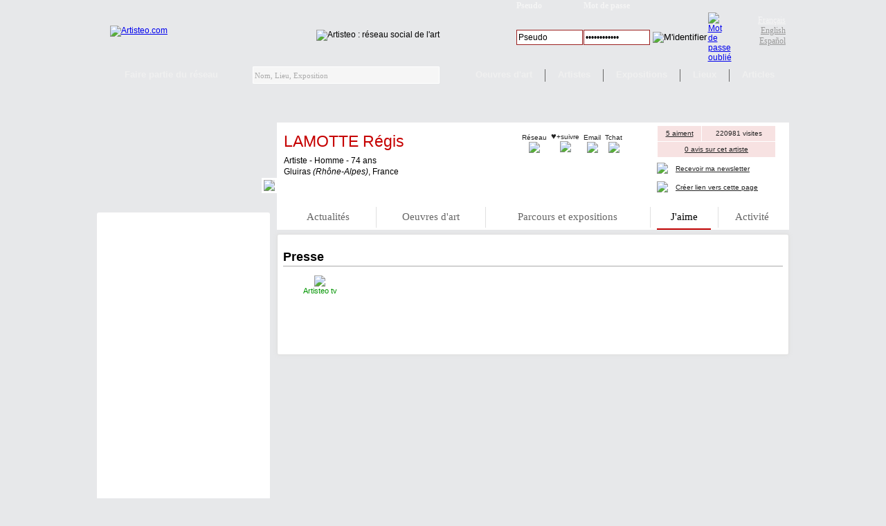

--- FILE ---
content_type: text/html; charset=UTF-8
request_url: https://www.artisteo.com/LAMOTTE-Regis-4460/?aime=1
body_size: 6853
content:
<!DOCTYPE HTML PUBLIC "-//W3C//DTD HTML 4.01 Transitional//EN" "https://www.w3.org/TR/html4/loose.dtd">
<html lang="fr"><head><title>LAMOTTE Régis, artiste</title>
<link rel="shortcut icon" href="/favicon.ico">
<meta content="text/html; charset=UTF-8" http-equiv="content-type">
<meta name="keywords" content="LAMOTTE Régis,Régis LAMOTTE,artisteo,réseau,social,art,contemporain,galerie,virtuelle,artiste,salon,exposition,vendre,oeuvre,exposer,oeuvres d'art,communauté,collectionneur,communication,partage">
<meta name="description" content="Artisteo est un réseau social dédié aux arts plastiques qui vous permet de diffuser facilement vos actualités d'art et de suivre celles de vos contacts.">
<meta name="classification" content="art,artiste,galerie art,network,exposition,réseau social,communauté,création site internet">
<meta name="robots" content="index, follow all">
<meta name="copyright" content="Artisteo">
<meta name="owner" content="ProGeWeb SARL">
<meta name="audience" content="Tous">
<meta http-equiv="Content-Language" content="fr">
<meta http-equiv="imagetoolbar" content="no">
<meta http-equiv="expires" content="NEVER">
<link rel="image_src" href="/conseils/images/artisteo.jpg" />
<link type="text/css" href="/styles4.css?1" rel="stylesheet" />
<link type="text/css" href="/scripts/jquery-ui-1.8.23.custom.css" rel="stylesheet" />
<link type="text/css" href="/menu/menu4.css" rel="stylesheet" />
<script type="text/javascript">if (top.frames.length != 0)top.location=self.document.location;</script>
<script type="text/javascript" src="/scripts/jquery-1.8.2.min.js"></script>
<script type="text/javascript" src="/scripts/jquery-ui-1.8.23.custom.min.js"></script>
<script type="text/javascript" src="/scripts/jquery.address-1.5.min.js?autoUpdate=1&history=1"></script>
<script type="text/javascript" src="/scripts/jquery.autosize-min.js"></script>
<script type="text/javascript" src="https://maps.google.com/maps/api/js?sensor=false&key=AIzaSyDpE-7mtBw0Wl9_JRwCeujPp2v7sXWDvNs"></script>
<script type="text/javascript" src="https://www.google.com/jsapi"></script>
<script type="text/javascript" src="/menu/menu4.js"></script>
<!--<script type="text/javascript" src="/scripts/jquery.fullscreen.min.js"></script>-->
<link rel="alternate" type="application/rss+xml" href="/rss/rss-oeuvres-art.php" title="Oeuvres d'art sur Artisteo.com">
<meta http-equiv="imagetoolbar" content="no">
<meta property="og:title" content="LAMOTTE Régis, artiste" />
<meta property="og:image" content="https://www.artisteo.com/images/membres/ba4460.jpg" />
</script>
<meta name="viewport" content="width=device-width, initial-scale=1.0, maximum-scale=2.0, minimum-scale=0.3, user-scalable=yes, target-densityDpi=device-dpi" />
</head>
<body>
<script type="text/javascript">google.load("visualization", "1", {packages:["corechart"]});</script>
	<div id="menu" class="menu_notlogged" align="center" style="background-image:url('/images/galerie-art/menu/fond_notlog.png');background-repeat:repeat-x;height:115px;">
		<table id="menu_haut" cellpadding="0" cellspacing="0" border="0" width="100%">
			<tr>
				<td valign="middle" height="75" align="center">
					<table border="0" cellpadding="0" cellspacing="0" width="1000">
						<tr>
							<td width="210" align="left" valign="middle" style="padding-left:19px"><a href="/" title="Artisteo : Le réseau social de l'art"><img src="/images/galerie-art/menu/artisteo.gif" border="0" title="Artisteo : Le réseau social de l'art" alt="Artisteo.com"></a></td>
							<td width="390" align="center" valign="middle" style="padding-top:12px;"><img src="/images/galerie-art/menu/reseau-social-art.gif" border="0" title="Artisteo : Le réseau social de l'art" alt="Artisteo : réseau social de l'art"></td>
							<td valign="middle" align="left">
								<form method="POST" action="/" style="display:inline">
									<table border="0" cellpadding="0" cellspacing="0" width="340" style="background-image:url(/images/galerie-art/identification.gif);background-repeat:no-repeat">
										<tr>
											<td align="center" valign="middle" height="60">
												<table border="0" cellpadding="0" cellspacing="0">
													<tr>
														<td width="97" height="18" align="left" style="font-family:verdana;color:#f5f5f5;font-size:12px" valign="middle"><b>Pseudo</b></td>
														<td width="100" align="left" style="font-family:verdana;color:#f5f5f5;font-size:12px" valign="middle" colspan="3"><b>Mot de passe</b></b></td>
													</tr>
													<tr>
														<td width="97" height="20" align="left"><input type="text" name="login" size="10" maxlength="30" class="text" style="width:90px;height:18px" placeholder="Pseudo" title="Pseudo"></td>
														<td width="100" align="left"><input type="password" name="password" size="10" maxlength="30" class="text" style="width:90px;height:18px" placeholder="Mot de passe" title="Mot de passe"></td>
														<td width="80" align="left"><input type="image" src="/images/galerie-art/connexion.gif" alt="M'identifier" onmouseover="this.src='/images/galerie-art/connexion_over.gif';" onmouseout="this.src='/images/galerie-art/connexion.gif';"></td>
														<td width="30" align="left"><a href="/galerie-art/mot-de-passe-perdu.php"><img src="/images/galerie-art/mdp_perdu.gif" border="0" alt="Mot de passe oublié" onmouseover="this.src='/images/galerie-art/mdp_perdu_over.gif';" onmouseout="this.src='/images/galerie-art/mdp_perdu.gif';" title="Récupérer mes identifiants"></a></td>
													</tr>
												</table>
											</td>
										</tr>
									</table>
								</form>
							</td>
							<td valign="middle" align="center" width="70">
								<div class="langue"  align="right" style="padding-right:5px">
									<a href="https://fr.artisteo.com/" onclick="return redirect_langue('fr');" title="Artisteo en Français" class="active">Français</a><br>
									<a href="https://en.artisteo.com/" onclick="return redirect_langue('en');" title="Artisteo in English">English</a><br>
									<a href="https://es.artisteo.com/" onclick="return redirect_langue('es');" title="Artisteo en Español">Español</a>
								</div>
							</td>
						</tr>
					</table>
				</td>
			</tr>
		</table>
		<table border="0" cellpadding="0" cellspacing="0" height="35" width="1000" style="width:1000px;">
			<tr>
				<td align="center" valign="top" style="padding-left:30px;">
					<ul>
						<li><div class="menu_lien"><a href="/">Faire partie du réseau</a></div></li>
						<li style="padding:0 40px 0 40px">
							<div id="menu_search"><input type="text" id="menu_search_exp" placeholder="Nom, Lieu, Exposition" autocomplete="off" onfocus="menu_search_open();" onkeyup="menu_search_temp();"></div>
							<div id="menu_search_result" class="search_result" style="position:absolute;"></div>
						</li>
						<li class="menu_sousmenu">
							<div class="sousmenu sousmenu_affiche" id="menu_oeuvre_dialog">
								<table border="0" cellpadding="0" cellspacing="0" width="100%">
									<tr>
										<td align="left" valign="top">
											<div align="center" class="menu_titre">Sélection Artisteo</div>
											<div class="sousmenu_lien">
												<a href="/galerie-artiste-oeuvre-art-exposition/selection-oeuvre-art.php" class="simple"><span>Oeuvres du mois <i>(50)</i></span></a>
												<a href="/galerie-artiste-oeuvre-art-exposition/annuaire-oeuvre-art.php?oeuvre=2&ami=0" class="simple"><span>Favoris Artisteo <i>(485)</i></span></a>
												<a href="/galerie-artiste-oeuvre-art-exposition/annuaire-oeuvre-art.php?oeuvre=1&ami=0" class="simple"><span>Sélection Artisteo <i>(3427)</i></span></a>
											</div>
										</td>
									</tr>
								</table>
								<div class="souslien"><a href="/galerie-artiste-oeuvre-art-exposition/annuaire-oeuvre-art.php?ami=0">Toutes les oeuvres d'art <i>(28620)</i></a></div>
							</div>
							<div class="menu_lien"><a href="/galerie-artiste-oeuvre-art-exposition/selection-oeuvre-art.php">Oeuvres d'art</a></div>
						</li>
						<lo><div class="menu_separateur"></div></lo>
						<li class="menu_sousmenu">
							<div class="sousmenu sousmenu_affiche" id="menu_artiste_dialog">
								<table border="0" cellpadding="0" cellspacing="0" width="100%">
									<tr>
										<td align="left" valign="top">
											<div align="center" class="menu_titre">Sélection Artisteo</div>
											<div class="sousmenu_lien">
												<a href="/quat-sous-2266/Interview-de-Quat-sous-par-Artisteo.com-A1380" class="simple"><span>Interview du mois</span></a>
												<a href="/galerie-artiste-oeuvre-art-exposition/annuaire-artiste.php?ami=9" class="simple"><span>Favoris Artisteo</span></a>
												<a href="/galerie-artiste-oeuvre-art-exposition/annuaire-artiste.php?ami=8" class="simple"><span>Sélection Artisteo</span></a>
											</div>
										</td>
									</tr>
								</table>
								<div class="souslien"><a href="/galerie-artiste-oeuvre-art-exposition/annuaire-artiste.php?ami=0">Tous les artistes</a></div>
							</div>
							<div class="menu_lien"><a href="/galerie-artiste-oeuvre-art-exposition/annuaire-artiste.php">Artistes</a></div>
						</li>
						<lo><div class="menu_separateur"></div></lo>
						<li class="menu_sousmenu">
							<div class="sousmenu sousmenu_affiche" id="menu_exposition_dialog">
								<table border="0" cellpadding="0" cellspacing="0" width="100%">
									<tr>
										<td align="left" valign="top">
											<div align="center" class="menu_titre">Par type de lieu</div>
											<div class="sousmenu_lien">
												<a href="/galerie-artiste-oeuvre-art-exposition/annuaire-exposition.php?categorie=1" class="simple"><span>Galeries d'art</span></a>
												<a href="/galerie-artiste-oeuvre-art-exposition/annuaire-exposition.php?categoriee2=3" class="simple"><span>Salons d'art</span></a>
											</div>
											<div align="center" class="menu_titre">Par contenu de l'exposition</div>
											<div class="sousmenu_lien">
												<a href="/galerie-artiste-oeuvre-art-exposition/annuaire-exposition.php?categoriee1=1020" class="simple"><span>Art contemporain</span></a>
												<a href="/galerie-artiste-oeuvre-art-exposition/annuaire-exposition.php?categoriee1=1019" class="simple"><span>Beaux arts - photo</span></a>
											</div>
											<div align="center" class="menu_titre">Par proximité / date</div>
											<div class="sousmenu_lien">
												<a href="/galerie-artiste-oeuvre-art-exposition/annuaire-exposition.php?order=3" class="simple"><span>Prochains vernissages</span></a>
											</div>
										</td>
									</tr>
								</table>
								<div class="souslien"><a href="/galerie-artiste-oeuvre-art-exposition/annuaire-exposition.php">Toutes les expositions</a></div>
							</div>
							<div class="menu_lien"><a href="/galerie-artiste-oeuvre-art-exposition/annuaire-exposition.php">Expositions</a></div>
						</li>
						<lo><div class="menu_separateur"></div></lo>
						<li class="menu_sousmenu">
							<div class="sousmenu sousmenu_affiche" id="menu_lieu_dialog">
								<table border="0" cellpadding="0" cellspacing="0" width="100%">
									<tr>
										<td align="left" valign="top">
											<div align="center" class="menu_titre">Par type de lieu</div>
											<div class="sousmenu_lien">
												<a href="/galerie-artiste-oeuvre-art-exposition/annuaire-galerie.php?categorie=1" class="simple"><span>Galeries d'art</span></a>
												<a href="/galerie-artiste-oeuvre-art-exposition/annuaire-galerie.php?categorie=8" class="simple"><span>Organisateurs de salons</span></a>
												<a href="/galerie-artiste-oeuvre-art-exposition/annuaire-galerie.php?categorie=5" class="simple"><span>Lieux publics</span></a>
												<a href="/galerie-artiste-oeuvre-art-exposition/annuaire-galerie.php?categorie=3" class="simple"><span>Centres d'art</span></a>
												<a href="/galerie-artiste-oeuvre-art-exposition/annuaire-galerie.php?categorie=961" class="simple"><span>Marchés d'art</span></a>
											</div>
										</td>
									</tr>
								</table>
								<div class="souslien"><a href="/galerie-artiste-oeuvre-art-exposition/carte-galerie.php">Carte des lieux</a></div>
							</div>
							<div class="menu_lien"><a href="/galerie-artiste-oeuvre-art-exposition/annuaire-galerie.php">Lieux</a></div>
						</li>
						<lo><div class="menu_separateur"></div></lo>
						<li class="menu_sousmenu"><div class="menu_lien"><a href="/galerie-artiste-oeuvre-art-exposition/articles.php">Articles</a></div></li>
					</ul>
				</td>
			</tr>
		</table>
	</div>
	<div id="alerte" style="margin-top:117px"></div>
	<div id="conteneur" align="center">
		<div id="content" align="left"><script type="text/javascript" src="/profil/profil.js"></script>
<script language="javascript" type="text/javascript">
<!--
var entete_change_num = 0;
function entete_change()
{
	var entetes = Array();
	entete_change_num++;
	if (entete_change_num == entetes.length)
		entete_change_num = 0;
	$("#entete_img").fadeTo(600,0,function(){$("#entete_img").attr("src",entetes[entete_change_num]);$("#entete_img").fadeTo(600,1,function(){timeout_add(setTimeout("entete_change();",4000));});});
}
function cant_tchat()
{
	alert("Vous devez vous inscrire ou vous identifier sur Artisteo pour pouvoir discuter par tchat instantané avec cette personne.");
	page_location("/");
}
function cant_avis()
{
	alert("Vous devez vous inscrire ou vous identifier sur Artisteo pour pouvoir donner votre avis.");
	page_location("/");
}
function popup_avis()
{
	$.ajax({
		type:'GET',
		url:"/LAMOTTE-Regis-4460/avis.php",
		cache:false,
		timeout:20000,
		complete:function (data, textStatus, jqXHR)
		{
			if (!data)
				return;
			$("#popup_avis").html(data.responseText);
			popup_add("popup_avis");
			$("#popup_avis").dialog({modal:true,minWidth:500,maxWidth:500,position:["center","center"],width:500,height:500,close:function(event, ui){popup_del(id)}});
		}
	});
}
function popup_newsletter()
{
	$('#popup_newsletter').dialog({modal:true,position:["center","center"],width:350,height:180,resizable:false});
	popup_add('popup_newsletter');
}
function popup_newsletter_close()
{
	$('#popup_newsletter').dialog('destroy');
	$('#popup_newsletter').remove();
	popup_del('popup_newsletter');
}
function must_have_lieu()
{
	alert("Vous devez au préalable déclarer votre structure (lieu d'exposition) avant d'envoyer des newsletters la concernant.");
	page_location("/espace_perso/lieu/depose.php");
}
-->
</script>
<div id="popup_zoom_click" style="display:none;position:absolute;z-index:1000;background-image:url('/images/fond-transparent.png');background-repeat:repeat-xy;"></div>
<div id="popup_zoom" class="cadre_zoom" style="display:none;position:absolute;z-index:2000;"></div>
<div id="popup_avis" class="dialog" style="display:none;" title="Les avis sur Régis LAMOTTE"></div>
<script type="text/javascript" src="/recadre/tjpzoom.js"></script> 
<style type="text/css">
.infos_profil,.infos_profil a,.infos_profil a:hover {font-family:verdana,sans-serif;font-size:11px;color:white}
.infos_profil_small,.infos_profil_small a,.infos_profil_small a:hover {color:#222222;font-family:verdana,sans-serif;font-size:10px;}
</style>
<div align="center" style="display:none" id="popup_newsletter" class="dialog" title="Recevoir ma newsletter">
	<div align="left" style="margin-bottom:10px">Merci de me transmettre votre adresse email afin que je puisse vous envoyer ma newsletter.</div>
	<form id="form_newsletter" method="POST" style="display:inline" onsubmit="page_form('/profil.php?user=4460','form_newsletter');popup_newsletter_close();return false;">
	<table cellpadding="0" cellspacing="2" border="0">
		<tr>
			<td class="label" align="left" valign="middle">Je suis</td>
			<td class="label" align="left" valign="middle">
				<select name="type">
				<option value="1">Artiste</option><option value="2">Exposant d'art</option><option value="3">Amateur d'art</option><option value="4">Collectionneur d'art</option><option value="5">Site internet</option><option value="6">Presse</option><option value="7">Autre</option>				</select>
			</td>
		</tr>
		<tr>
			<td class="label" align="left" valign="middle">Nom et prénom</td>
			<td class="label" align="left" valign="middle"><input type="text" name="nomprenom" maxlength="40" class="text" value=""></td>
		</tr>
		<tr>
			<td class="label" align="left" valign="middle">Adresse email</td>
			<td class="label" align="left" valign="middle"><input type="text" name="email" maxlength="120" class="text" value=""></td>
		</tr>
	</table>
	<input type="hidden" name="newsletter" value="1">
	<table cellpadding="0" cellspacing="0" border="0"><tr><td><span class="bouton"><input type="submit" value="Envoyer"></span></td></tr></table>
	<input type="hidden" name="code" value="a273e14038f5573115cfbab33efb44de">
	</form>
</div>
<div align="center">
<div align="center" style="width:1000px"><table cellpadding="0" cellspacing="0" border="0" style="position:relative;">		<tr>
			<td align="right" width="260" valign="bottom" style="padding-bottom:18px">
<a href="javascript:void(0)" onclick="geturl('/LAMOTTE-Regis-4460/photos.php?num=0','souspage');return false;"><img src="/images/membres/ba4460.jpg" border="0" width="213" oncontextmenu="return false" style="border:3px solid white"></a></div>			</td>
			<td align="left" valign="bottom" width="740">
				<table cellpadding="0" cellspacing="0" border="0" width="740">
					<tr>
						<td class="label" align="left" valign="bottom" height="60">
						</td>
					</tr>
					<tr>
						<td height="100" align="left" valign="top" style="padding:5px 0 5px 10px;background:white">
							<table cellpadding="0" cellspacing="0" border="0" style="margin-bottom:5px" width="720">
								<tr>
									<td style="padding-top:3px" align="left" valign="middle" width="380" height="30">
										<div style="font-family:verdana;font-size:23px;max-width:380px" class="homme nowrap overflow">
											<a href="/LAMOTTE-Regis-4460/?informations=1" onclick="geturl('/LAMOTTE-Regis-4460/informations.php','souspage');return false;" title="LAMOTTE Régis">LAMOTTE Régis</a>
										</div>
									</td>
									<td style="padding-top:3px" width="290" align="center" valign="top">
																			<table border="0" cellpadding="0" cellspacing="0" style="margin:0 0 3px 10px">
											<tr>
												<td align="center" style="padding:7px 3px 0 3px;" class="infos_profil_small"><div style="line-height:13px;">Réseau</div><div id="infos_ami"><a href="javascript:void(0)" onclick="alert('Vous devez créer un compte avant de pouvoir ajouter une personne dans votre réseau de contacts.');page_location('/galerie-art/inscription.php');return false;"><img src="/images/profil/reseau.gif" border="0"></a></div></td><td align="center" style="padding:4px 3px 0 3px" class="infos_profil_small"><span style="font-size:13px">♥</span>+suivre<div id="infos_fan"><a href="javascript:void(0)" onclick="alert('Créez un compte Artisteo pour suivre cet artiste.');page_location('/galerie-art/inscription.php');return false;" title="J'aime cet artiste et souhaite suivre son actualité"><img src="/images/profil/fan.gif" border="0"></a></div></td><td align="center" style="padding:7px 3px 0 3px" class="infos_profil_small"><div style="line-height:13px;">Email</div><a href="/espace_perso/emails/ecrire.php?user=4460" title="Ecrire un email"><img src="/images/profil/email.gif" border="0"onmouseover="this.src='/images/profil/email_over.gif';" onmouseout="this.src='/images/profil/email.gif';"></a></td><td align="center" style="padding:7px 3px 0 3px" class="infos_profil_small"><div style="line-height:13px;">Tchat</div><a href="javascript:void(0)" title="Discuter par tchat instantané" onclick="cant_tchat();return false;"><img src="/images/profil/tchat.gif" border="0" onmouseover="this.src='/images/profil/tchat_over.gif';" onmouseout="this.src='/images/profil/tchat.gif';"></a></td>											</tr>
										</table>
																		</td>
									<td align="center" rowspan="2" valign="middle" class="infos_profil_small" style="line-height:15px" width="170">
										<table border="0" cellpadding="0" cellspacing="0" width="170" style="background:#f7e2e2;">
											<tr>
												<td align="center" valign="middle" class="infos_profil_small" style="border-right:1px solid white;"><a href="/LAMOTTE-Regis-4460/index.php?fans=1" onclick="geturl('/LAMOTTE-Regis-4460/fans.php','souspage');return false;">5 aiment</a></td>
												<td align="center" valign="middle" class="infos_profil_small" height="22">220981 visites</td>
											</tr>
<tr><td colspan="2" align="center" valign="middle" class="infos_profil_small" height="22" style="border-top:1px solid white;"><a href="javascript:void(0)" onclick="popup_avis();return false;"><u>0 avis sur cet artiste</u></a></td></tr>										</table>
										<table border="0" cellpadding="2" cellspacing="0" align="center" style="min-width:190px;margin:3px 0 3px 0">
																						<tr><td width="30" height="23" align="center" valign="middle"><img src="/images/profil/newsletter.png" border="0" width="20"></td><td align="left" valign="middle" class="infos_profil_small"><a href="javascript:void(0)" onclick="popup_newsletter();return false;" rel="nofollow">Recevoir ma newsletter</a></td></tr>
																						<tr><td width="30" height="23" align="center" valign="middle"><img src="/images/profil/lien.gif" border="0"></td><td align="left" valign="middle" class="infos_profil_small"><a href="javascript:void(0)" onclick="geturl('/LAMOTTE-Regis-4460/liens.php','souspage');return false;" rel="nofollow">Créer lien vers cette page</a></td></tr>
																					</table>
									</td>
								</tr>
								<tr>
									<td align="left" valign="top" colspan="2" style="line-height:16px">
										<div class="labelb">Artiste - Homme - 74 ans<br>Gluiras <i>(Rhône-Alpes)</i>, France<br></div>									</td>
								</tr>
							</table>
						</td>
					</tr>
				</table>
			</td>
		</tr>
	</table>
</div>
	<table cellpadding="0" cellspacing="0" border="0" style="position:relative;">
		<tr>
			<td width="260" valign="top" align="left">
<table cellpadding="0" cellspacing="0" border="0" class="cadre_bgclair" width="250" style="margin-top:10px"><tr><td align="center" valign="top"><iframe src="/publicite.php?ads=1" rel="nofollow" height="600" width="250" scrolling="no" marginwidth="0" marginheight="0" frameborder="0" vspace="0" hspace="0" allowtransparency="true" style="height:600px;width:250px" class="cadre_insert"></iframe></td></tr></table>			</td>
			<td align="right" width="740" id="souspage" valign="top">
				<div style="background:white;width:740px" align="center">
<table border="0" cellpadding="0" cellspacing="0" style="margin-bottom:6px;" align="center">
	<tr>
		<td align="center" class="barre_onglet2 anticopie" width="118"><a href="/LAMOTTE-Regis-4460/?actualites=1" onclick="geturl('/LAMOTTE-Regis-4460/actualites.php','souspage');return false;">Actualités</a></td><td class="barre_onglet2_separateur"><div></div></td><td align="center" class="barre_onglet2 anticopie" width="138"><a href="/LAMOTTE-Regis-4460/?oeuvres=1" onclick="geturl('/LAMOTTE-Regis-4460/oeuvres-art.php','souspage');return false;">Oeuvres d'art</a></td><td class="barre_onglet2_separateur"><div></div></td><td align="center" class="barre_onglet2 anticopie" width="218"><a href="/LAMOTTE-Regis-4460/?expositions=1" onclick="geturl('/LAMOTTE-Regis-4460/expositions.php','souspage');return false;">Parcours et expositions</a></td><td class="barre_onglet2_separateur"><div></div></td><td align="center" class="barre_onglet2_actif anticopie" width="78"><a href="/LAMOTTE-Regis-4460/?aime=1" onclick="geturl('/LAMOTTE-Regis-4460/aime.php','souspage');return false;">J'aime</a></td><td class="barre_onglet2_separateur"><div></div></td><td align="center" class="barre_onglet2 anticopie" width="78"><a href="/LAMOTTE-Regis-4460/?actualite=1" onclick="geturl('/LAMOTTE-Regis-4460/mur.php','souspage');return false;">Activité</a></td>	</tr>
</table>
</div>
<div align="right" class="anticopie">
	<table border="0" cellpadding="0" cellspacing="0" width="740" class="cadre cadre_bgclair">
		<tr>
			<td align="left" class="cadre_article">
				<h1>
					Presse
				</h1>
			</td>
		</tr>
		<tr>
			<td align="left" valign="middle" class="label">
<table border="0" cellpadding="0" cellspacing="0"><tr><td align="center" width="122" height="114" class="label" valign="top"><div style="height:114px;overflow:hidden;"><a href="/Artisteo-tv-731/" title="J'aime le 09-07-2013"><img src="/images/membres/sa731.jpg" border="0" onmouseover="mouseover(this,'/images/membres/a731.jpg')" onmouseout="mouseout(this,'/images/membres/sa731.jpg')"></a><br><span class="presse">Artisteo tv</span></div></td></tr></table>			</td>
		</tr>
	</table>
</div>			</td>
		</tr>
	</table>
</div>
</div>
		<table border="0" cellpadding="0" cellspacing="0" id="page_loading" style="display:none;">
			<tr>
				<td align="center" valign="middle">
					<table border="0" cellpadding="0" cellspacing="0" class="cadre cadre_bgwhite" width="230" height="50" style="z-index:2000">
						<tr>
							<td align="center" valign="middle"><img src="/images/loading2.gif" border="0"></td>
						</tr>
					</table>
				</td>
			</tr>
		</table>
	</div>
<div id="bas_page" align="center">
	<table border="0" cellpadding="0" cellspacing="0" style="width:1000px">
		<tr>
			<td align="center" valign="top" width="168">
				<table border="0" cellpadding="0" cellspacing="0" height="90" class="bas_page">
					<tr>
						<td align="left" valign="top">
							<div class="title">Services d'Artisteo</div>
							<a href="/accueil/contacter.php" title="Foire aux questions" class="baspage">Foire aux questions</a><br>
							<a href="/accueil/partage-api.php" title="Bouton partager sur Artisteo" class="baspage">API, bouton Partager</a><br>
							<a href="/conseils/demarche-artistique.php" title="Savoir rédiger un texte sur votre démarche artistique" class="baspage">Conseil du mois</a><br>
							<a href="/conseils/artisteo.php" title="Présentation du service" class="baspage">Présentation du service</a><br>
						</td>
					</tr>
				</table>
			</td>
			<td align="center" valign="middle" width="1">
				<div class="separateur"></div>
			</td>
			<td align="center" valign="top" width="230">
				<table border="0" cellpadding="0" cellspacing="0" height="90" class="bas_page">
					<tr>
						<td align="left" valign="top">
							<div class="title">A propos d'Artisteo</div>
							<a href="/accueil/contacter.php?type=215" title="Contacter le service clients" class="baspage">Contact service clients</a><br>
							<a href="javascript:var popup=window.open('/'+'galerie-art/'+'cgu_fr.php', 'cgu', 'width=790, height=600, location=no, menubar=no, status=no, toolbar=no, scrollbars=yes, resizable=yes');" title="Conditions générales d'utilisation d'Artisteo">Conditions d'utilisation</a><br>
							<a href="/accueil/partenaires.php" title="Contact professionnels, annonceurs, échange de liens">Partenaires</a> - <a href="https://www.ProGeWeb.com/" title="Société éditrice du site Artisteo" target="_blank">Société éditrice</a>
							<br>Changer de langue : <a href="https://fr.artisteo.com/" onclick="return redirect_langue('fr');" title="Français">FR</a> - <a href="https://en.artisteo.com/" onclick="return redirect_langue('en');" title="English">EN</a> - <a href="https://es.artisteo.com/" onclick="return redirect_langue('es');" title="Español">ES</a>
						</td>
					</tr>
				</table>
			</td>
			<td align="center" valign="middle" width="1">
				<div class="separateur"></div>
			</td>
			<td align="center" valign="top" width="210">
				<table border="0" cellpadding="0" cellspacing="0" height="90" class="bas_page">
					<tr>
						<td align="left" valign="top">
							<div class="title">Réseau de diffusion Artisteo</div>
							<a href="https://www.galerie-art.net/" target="_blank" title="Actualités et informations des galeries d'art">galerie-art.net</a><br>
							<a href="https://www.oeuvre-art.fr/" target="_blank" title="Vente d'oeuvres d'art">oeuvre-art.fr</a><br>
							<a href="https://www.facebook.com/pages/ARTISTEO-le-r%C3%A9seau-social-professionnel-de-lart/174094349276102" title="Artisteo sur Facebook" target="_blank">Artisteo sur Facebook</a><br>
						</td>
					</tr>
				</table>
			</td>
			<td align="right" valign="bottom" style="padding-bottom:13px" width="390">
				<table border="0" cellpadding="0" cellspacing="0">
					<tr>
						<td align="left" valign="top" height="70"><iframe rel="nofollow" src="https://www.facebook.com/plugins/like.php?href=https%3A%2F%2Fwww.facebook.com%2Fpages%2FARTISTEO-le-r%25C3%25A9seau-social-professionnel-de-lart%2F174094349276102%2F&amp;layout=standard&amp;show_faces=true&amp;width=390&amp;action=like&amp;colorscheme=dark&amp;height=70&amp;appId=37497847380" scrolling="no" frameborder="0" style="border:none;overflow:hidden;width:390px;height:70px;" allowTransparency="true"></iframe></td>
					</tr>
					<tr>
						<td align="right" class="copyright" style="padding-right:10px;">Copyright 2026 © Artisteo - Tous droits réservés</td>
					</tr>
				</table>
			</td>
		</tr>
	</table>
</div>
<img src="/banniere/fr/artisteo-partenaire21.jpg" style="display:none" alt="Artisteo : Galerie art"><script language="JAVASCRIPT">anticopie();</script></body></html>

--- FILE ---
content_type: text/html; charset=utf-8
request_url: https://www.google.com/recaptcha/api2/aframe
body_size: 151
content:
<!DOCTYPE HTML><html><head><meta http-equiv="content-type" content="text/html; charset=UTF-8"></head><body><script nonce="nm0b09ABHEmP0QPMXDzhIQ">/** Anti-fraud and anti-abuse applications only. See google.com/recaptcha */ try{var clients={'sodar':'https://pagead2.googlesyndication.com/pagead/sodar?'};window.addEventListener("message",function(a){try{if(a.source===window.parent){var b=JSON.parse(a.data);var c=clients[b['id']];if(c){var d=document.createElement('img');d.src=c+b['params']+'&rc='+(localStorage.getItem("rc::a")?sessionStorage.getItem("rc::b"):"");window.document.body.appendChild(d);sessionStorage.setItem("rc::e",parseInt(sessionStorage.getItem("rc::e")||0)+1);localStorage.setItem("rc::h",'1768517369999');}}}catch(b){}});window.parent.postMessage("_grecaptcha_ready", "*");}catch(b){}</script></body></html>